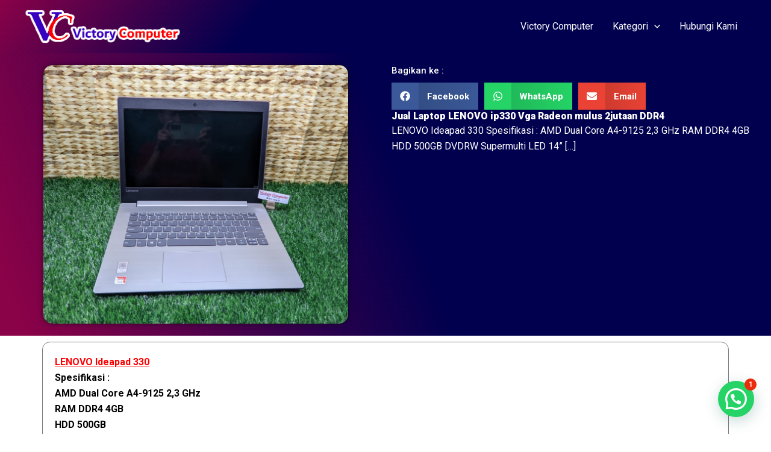

--- FILE ---
content_type: text/css
request_url: https://www.laptopbekasmalang.com/wp-content/uploads/elementor/css/post-16380.css?ver=1728567801
body_size: 569
content:
.elementor-16380 .elementor-element.elementor-element-4feb283{--display:flex;--flex-direction:row;--container-widget-width:initial;--container-widget-height:100%;--container-widget-flex-grow:1;--container-widget-align-self:stretch;--gap:0px 0px;--background-transition:0.3s;}.elementor-16380 .elementor-element.elementor-element-4feb283:not(.elementor-motion-effects-element-type-background), .elementor-16380 .elementor-element.elementor-element-4feb283 > .elementor-motion-effects-container > .elementor-motion-effects-layer{background-color:transparent;background-image:linear-gradient(70deg, var( --e-global-color-162abad ) 3%, var( --e-global-color-c80cb59 ) 52%);}.elementor-16380 .elementor-element.elementor-element-4feb283, .elementor-16380 .elementor-element.elementor-element-4feb283::before{--border-transition:0.3s;}.elementor-16380 .elementor-element.elementor-element-fa28403{--display:flex;--flex-direction:column;--container-widget-width:100%;--container-widget-height:initial;--container-widget-flex-grow:0;--container-widget-align-self:initial;--background-transition:0.3s;}.elementor-16380 .elementor-element.elementor-element-fa00744 img{max-width:83%;border-radius:15px 15px 15px 15px;box-shadow:0px 0px 10px 0px rgba(0,0,0,0.5);}.elementor-16380 .elementor-element.elementor-element-559ea9c{--display:flex;--flex-direction:column;--container-widget-width:100%;--container-widget-height:initial;--container-widget-flex-grow:0;--container-widget-align-self:initial;--justify-content:center;--background-transition:0.3s;}.elementor-16380 .elementor-element.elementor-element-c35cb13 .elementor-heading-title{color:#FFFFFF;font-family:"Roboto", Sans-serif;font-size:15px;font-weight:500;}.elementor-16380 .elementor-element.elementor-element-6768ffa{--grid-side-margin:10px;--grid-column-gap:10px;--grid-row-gap:10px;--grid-bottom-margin:10px;}.elementor-16380 .elementor-element.elementor-element-6a14c9d .elementor-heading-title{color:#FFFFFF;font-family:"Roboto", Sans-serif;font-size:16px;font-weight:900;}.elementor-16380 .elementor-element.elementor-element-1732c61 .elementor-widget-container{color:#FFFFFF;font-family:"Roboto", Sans-serif;font-weight:400;}.elementor-16380 .elementor-element.elementor-element-57e1efc{--display:flex;--flex-direction:column;--container-widget-width:100%;--container-widget-height:initial;--container-widget-flex-grow:0;--container-widget-align-self:initial;--background-transition:0.3s;}.elementor-16380 .elementor-element.elementor-element-111eb4a{text-align:left;}.elementor-16380 .elementor-element.elementor-element-111eb4a > .elementor-widget-container{padding:20px 20px 20px 20px;border-style:solid;border-width:1px 1px 1px 1px;border-radius:13px 13px 13px 13px;}.elementor-16380 .elementor-element.elementor-element-534f28a span.post-navigation__prev--label{color:var( --e-global-color-162abad );}.elementor-16380 .elementor-element.elementor-element-534f28a span.post-navigation__next--label{color:var( --e-global-color-162abad );}.elementor-16380 .elementor-element.elementor-element-534f28a span.post-navigation__prev--label, .elementor-16380 .elementor-element.elementor-element-534f28a span.post-navigation__next--label{font-family:"Roboto Slab", Sans-serif;font-weight:800;}.elementor-16380 .elementor-element.elementor-element-534f28a span.post-navigation__prev--title, .elementor-16380 .elementor-element.elementor-element-534f28a span.post-navigation__next--title{color:var( --e-global-color-c80cb59 );}.elementor-16380 .elementor-element.elementor-element-534f28a .post-navigation__arrow-wrapper{color:#070475;}@media(min-width:768px){.elementor-16380 .elementor-element.elementor-element-fa28403{--width:50%;}.elementor-16380 .elementor-element.elementor-element-559ea9c{--width:50%;}}@media(max-width:1024px){ .elementor-16380 .elementor-element.elementor-element-6768ffa{--grid-side-margin:10px;--grid-column-gap:10px;--grid-row-gap:10px;--grid-bottom-margin:10px;}}@media(max-width:767px){ .elementor-16380 .elementor-element.elementor-element-6768ffa{--grid-side-margin:10px;--grid-column-gap:10px;--grid-row-gap:10px;--grid-bottom-margin:10px;}.elementor-16380 .elementor-element.elementor-element-6768ffa .elementor-share-btn{font-size:calc(0.65px * 10);}.elementor-16380 .elementor-element.elementor-element-1732c61 .elementor-widget-container{text-align:justify;font-size:12px;}}